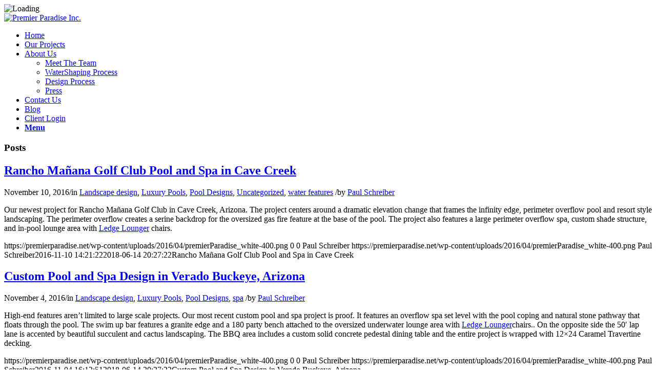

--- FILE ---
content_type: text/html; charset=UTF-8
request_url: https://premierparadise.net/tag/jeromey-naugle/
body_size: 13067
content:
<!DOCTYPE html><html dir="ltr" lang="en-US" prefix="og: https://ogp.me/ns#" class="html_stretched responsive av-preloader-active av-preloader-enabled av-default-lightbox  html_header_top html_logo_left html_main_nav_header html_menu_right html_custom html_header_sticky_disabled html_header_shrinking_disabled html_mobile_menu_phone html_header_searchicon_disabled html_content_align_center html_header_unstick_top_disabled html_header_stretch_disabled html_minimal_header html_av-submenu-hidden html_av-submenu-display-click html_av-overlay-full html_av-submenu-noclone html_entry_id_588 av-no-preview html_text_menu_active "><head><meta charset="UTF-8" /><meta name="robots" content="noindex, follow" /><meta name="viewport" content="width=device-width, initial-scale=1, maximum-scale=1"><link media="all" href="https://ppaz1.wpenginepowered.com/wp-content/cache/autoptimize/css/autoptimize_b18d1bf4f7789e23546f2a79a470bd70.css" rel="stylesheet"><link media="screen" href="https://ppaz1.wpenginepowered.com/wp-content/cache/autoptimize/css/autoptimize_dc32c127afb2b44d69438f64b98d49ee.css" rel="stylesheet"><title>Jeromey Naugle | Premier Paradise Inc.</title><meta name="robots" content="max-image-preview:large" /><link rel="canonical" href="https://premierparadise.net/tag/jeromey-naugle/" /><meta name="generator" content="All in One SEO Pro (AIOSEO) 4.9.3" /><meta property="og:locale" content="en_US" /><meta property="og:site_name" content="Premier Paradise, Inc - Custom Pool Designs in Arizona" /><meta property="og:type" content="article" /><meta property="og:title" content="Jeromey Naugle | Premier Paradise Inc." /><meta property="og:url" content="https://premierparadise.net/tag/jeromey-naugle/" /><meta name="twitter:card" content="summary" /><meta name="twitter:title" content="Jeromey Naugle | Premier Paradise Inc." /> <script type="application/ld+json" class="aioseo-schema">{"@context":"https:\/\/schema.org","@graph":[{"@type":"BreadcrumbList","@id":"https:\/\/premierparadise.net\/tag\/jeromey-naugle\/#breadcrumblist","itemListElement":[{"@type":"ListItem","@id":"https:\/\/premierparadise.net#listItem","position":1,"name":"Home","item":"https:\/\/premierparadise.net","nextItem":{"@type":"ListItem","@id":"https:\/\/premierparadise.net\/tag\/jeromey-naugle\/#listItem","name":"Jeromey Naugle"}},{"@type":"ListItem","@id":"https:\/\/premierparadise.net\/tag\/jeromey-naugle\/#listItem","position":2,"name":"Jeromey Naugle","previousItem":{"@type":"ListItem","@id":"https:\/\/premierparadise.net#listItem","name":"Home"}}]},{"@type":"CollectionPage","@id":"https:\/\/premierparadise.net\/tag\/jeromey-naugle\/#collectionpage","url":"https:\/\/premierparadise.net\/tag\/jeromey-naugle\/","name":"Jeromey Naugle | Premier Paradise Inc.","inLanguage":"en-US","isPartOf":{"@id":"https:\/\/premierparadise.net\/#website"},"breadcrumb":{"@id":"https:\/\/premierparadise.net\/tag\/jeromey-naugle\/#breadcrumblist"}},{"@type":"Organization","@id":"https:\/\/premierparadise.net\/#organization","name":"Premier Paradise Inc.","url":"https:\/\/premierparadise.net\/"},{"@type":"WebSite","@id":"https:\/\/premierparadise.net\/#website","url":"https:\/\/premierparadise.net\/","name":"Premier Paradise Inc.","inLanguage":"en-US","publisher":{"@id":"https:\/\/premierparadise.net\/#organization"}}]}</script> <link href='https://fonts.gstatic.com' crossorigin='anonymous' rel='preconnect' /><link rel="alternate" type="application/rss+xml" title="Premier Paradise Inc. &raquo; Feed" href="https://premierparadise.net/feed/" /><link rel="alternate" type="application/rss+xml" title="Premier Paradise Inc. &raquo; Comments Feed" href="https://premierparadise.net/comments/feed/" /><link rel="alternate" type="application/rss+xml" title="Premier Paradise Inc. &raquo; Jeromey Naugle Tag Feed" href="https://premierparadise.net/tag/jeromey-naugle/feed/" /><link rel='stylesheet' id='avia-merged-styles-css' href='https://ppaz1.wpenginepowered.com/wp-content/cache/autoptimize/css/autoptimize_single_8dad767a9702bc979347aa8d9100d318.css' type='text/css' media='all' /> <script type="text/javascript" src="https://ppaz1.wpenginepowered.com/wp-includes/js/jquery/jquery.min.js?ver=3.7.1" id="jquery-core-js"></script> <script type="text/javascript" src="https://ppaz1.wpenginepowered.com/wp-includes/js/jquery/jquery-migrate.min.js?ver=3.4.1" id="jquery-migrate-js"></script> <script type="text/javascript" src="https://ppaz1.wpenginepowered.com/wp-content/plugins/wp-google-maps-pro/lib/remodal.min.js?ver=6.8.3" id="remodal-js"></script> <script type="text/javascript" src="https://ppaz1.wpenginepowered.com/wp-content/plugins/WP_Estimation_Form/assets/js/lfb_frontend.min.js?ver=10.197" id="lfb_frontendGlobal-js"></script> <script type="text/javascript" src="https://ppaz1.wpenginepowered.com/wp-content/plugins/revslider/public/assets/js/jquery.themepunch.tools.min.js?ver=5.4.6.6" id="tp-tools-js"></script> <script type="text/javascript" src="https://ppaz1.wpenginepowered.com/wp-content/plugins/revslider/public/assets/js/jquery.themepunch.revolution.min.js?ver=5.4.6.6" id="revmin-js"></script> <script type="text/javascript" id="wpgmza_data-js-extra">var wpgmza_google_api_status = {"message":"Engine is not google-maps","code":"ENGINE_NOT_GOOGLE_MAPS"};</script> <script type="text/javascript" src="https://ppaz1.wpenginepowered.com/wp-content/plugins/wp-google-maps/wpgmza_data.js?ver=6.8.3" id="wpgmza_data-js"></script> <link rel="https://api.w.org/" href="https://premierparadise.net/wp-json/" /><link rel="alternate" title="JSON" type="application/json" href="https://premierparadise.net/wp-json/wp/v2/tags/32" /><link rel="EditURI" type="application/rsd+xml" title="RSD" href="https://premierparadise.net/xmlrpc.php?rsd" /><link rel="profile" href="http://gmpg.org/xfn/11" /><link rel="alternate" type="application/rss+xml" title="Premier Paradise Inc. RSS2 Feed" href="https://premierparadise.net/feed/" /><link rel="pingback" href="https://premierparadise.net/xmlrpc.php" /> <!--[if lt IE 9]><script src="https://ppaz1.wpenginepowered.com/wp-content/themes/enfold/js/html5shiv.js"></script><![endif]--><link rel="icon" href="https://ppaz1.wpenginepowered.com/wp-content/uploads/2016/03/ppi-favi.png" type="image/png">  <script type='text/javascript'>!function(f,b,e,v,n,t,s){if(f.fbq)return;n=f.fbq=function(){n.callMethod?
n.callMethod.apply(n,arguments):n.queue.push(arguments)};if(!f._fbq)f._fbq=n;
n.push=n;n.loaded=!0;n.version='2.0';n.queue=[];t=b.createElement(e);t.async=!0;
t.src=v;s=b.getElementsByTagName(e)[0];s.parentNode.insertBefore(t,s)}(window,
document,'script','https://connect.facebook.net/en_US/fbevents.js');</script>  <script type='text/javascript'>fbq('init', '277308106033514', {}, {
    "agent": "wordpress-6.8.3-3.0.6"
});</script><script type='text/javascript'>fbq('track', 'PageView', []);</script>  <noscript> <img height="1" width="1" style="display:none" alt="fbpx"
src="https://www.facebook.com/tr?id=277308106033514&ev=PageView&noscript=1" /> </noscript><meta name="generator" content="Powered by Slider Revolution 5.4.6.6 - responsive, Mobile-Friendly Slider Plugin for WordPress with comfortable drag and drop interface." />  <script type="text/javascript">'use strict';var avia_is_mobile=!1;if(/Android|webOS|iPhone|iPad|iPod|BlackBerry|IEMobile|Opera Mini/i.test(navigator.userAgent)&&'ontouchstart' in document.documentElement){avia_is_mobile=!0;document.documentElement.className+=' avia_mobile '}
else{document.documentElement.className+=' avia_desktop '};document.documentElement.className+=' js_active ';(function(){var e=['-webkit-','-moz-','-ms-',''],n='';for(var t in e){if(e[t]+'transform' in document.documentElement.style){document.documentElement.className+=' avia_transform ';n=e[t]+'transform'};if(e[t]+'perspective' in document.documentElement.style)document.documentElement.className+=' avia_transform3d '};if(typeof document.getElementsByClassName=='function'&&typeof document.documentElement.getBoundingClientRect=='function'&&avia_is_mobile==!1){if(n&&window.innerHeight>0){setTimeout(function(){var e=0,o={},a=0,t=document.getElementsByClassName('av-parallax'),i=window.pageYOffset||document.documentElement.scrollTop;for(e=0;e<t.length;e++){t[e].style.top='0px';o=t[e].getBoundingClientRect();a=Math.ceil((window.innerHeight+i-o.top)*0.3);t[e].style[n]='translate(0px, '+a+'px)';t[e].style.top='auto';t[e].className+=' enabled-parallax '}},50)}}})();</script><script type="text/javascript">function setREVStartSize(e){
				document.addEventListener("DOMContentLoaded", function() {
					try{ e.c=jQuery(e.c);var i=jQuery(window).width(),t=9999,r=0,n=0,l=0,f=0,s=0,h=0;
						if(e.responsiveLevels&&(jQuery.each(e.responsiveLevels,function(e,f){f>i&&(t=r=f,l=e),i>f&&f>r&&(r=f,n=e)}),t>r&&(l=n)),f=e.gridheight[l]||e.gridheight[0]||e.gridheight,s=e.gridwidth[l]||e.gridwidth[0]||e.gridwidth,h=i/s,h=h>1?1:h,f=Math.round(h*f),"fullscreen"==e.sliderLayout){var u=(e.c.width(),jQuery(window).height());if(void 0!=e.fullScreenOffsetContainer){var c=e.fullScreenOffsetContainer.split(",");if (c) jQuery.each(c,function(e,i){u=jQuery(i).length>0?u-jQuery(i).outerHeight(!0):u}),e.fullScreenOffset.split("%").length>1&&void 0!=e.fullScreenOffset&&e.fullScreenOffset.length>0?u-=jQuery(window).height()*parseInt(e.fullScreenOffset,0)/100:void 0!=e.fullScreenOffset&&e.fullScreenOffset.length>0&&(u-=parseInt(e.fullScreenOffset,0))}f=u}else void 0!=e.minHeight&&f<e.minHeight&&(f=e.minHeight);e.c.closest(".rev_slider_wrapper").css({height:f})					
					}catch(d){console.log("Failure at Presize of Slider:"+d)}
				});
			};</script>  <script type="text/javascript">!function(){var geq=window.geq=window.geq||[];if(geq.initialize) return;if (geq.invoked){if (window.console && console.error) {console.error("GetEmails snippet included twice.");}return;}geq.invoked = true;geq.methods = ["page", "suppress", "trackOrder"];geq.factory = function(method){return function(){var args = Array.prototype.slice.call(arguments);args.unshift(method);geq.push(args);return geq;};};for (var i = 0; i < geq.methods.length; i++) {var key = geq.methods[i];geq[key] = geq.factory(key);}geq.load = function(key){var script = document.createElement("script");script.type = "text/javascript";script.async = true;script.src = "https://s3-us-west-2.amazonaws.com/files.getemails.com/account/" + key + "/source/ge.js";var first = document.getElementsByTagName("script")[0];first.parentNode.insertBefore(script, first);};geq.SNIPPET_VERSION = "1.3.8";
geq.load("QKEHXDJ");}();</script> <script>geq.page()</script> </head><body id="top" class="archive tag tag-jeromey-naugle tag-32 wp-theme-enfold wp-child-theme-enfold-child  rtl_columns stretched yellowtail open_sans" itemscope="itemscope" itemtype="https://schema.org/WebPage" ><div class='av-siteloader-wrap av-transition-enabled av-transition-with-logo'><div class='av-siteloader-inner'><div class='av-siteloader-cell'><img class='av-preloading-logo' src='https://ppaz1.wpenginepowered.com/wp-content/uploads/2016/04/ppi-loader-150.jpg' alt='Loading' title='Loading' /><div class='av-siteloader'><div class='av-siteloader-extra'></div></div></div></div></div><div id='wrap_all'><header id='header' class='all_colors header_color dark_bg_color  av_header_top av_logo_left av_main_nav_header av_menu_right av_custom av_header_sticky_disabled av_header_shrinking_disabled av_header_stretch_disabled av_mobile_menu_phone av_header_searchicon_disabled av_header_unstick_top_disabled av_minimal_header av_bottom_nav_disabled  av_header_border_disabled'  role="banner" itemscope="itemscope" itemtype="https://schema.org/WPHeader" ><div  id='header_main' class='container_wrap container_wrap_logo'><div class='container av-logo-container'><div class='inner-container'><span class='logo'><a href='https://premierparadise.net/'><img height='100' width='300' src='https://ppaz1.wpenginepowered.com/wp-content/uploads/2016/04/premierParadise_white-400.png' alt='Premier Paradise Inc.' /></a></span><nav class='main_menu' data-selectname='Select a page'  role="navigation" itemscope="itemscope" itemtype="https://schema.org/SiteNavigationElement" ><div class="avia-menu av-main-nav-wrap"><ul id="avia-menu" class="menu av-main-nav"><li id="menu-item-12" class="menu-item menu-item-type-post_type menu-item-object-page menu-item-home menu-item-top-level menu-item-top-level-1"><a href="https://premierparadise.net/" itemprop="url"><span class="avia-bullet"></span><span class="avia-menu-text">Home</span><span class="avia-menu-fx"><span class="avia-arrow-wrap"><span class="avia-arrow"></span></span></span></a></li><li id="menu-item-21" class="menu-item menu-item-type-post_type menu-item-object-page menu-item-top-level menu-item-top-level-2"><a href="https://premierparadise.net/our-projects/" itemprop="url"><span class="avia-bullet"></span><span class="avia-menu-text">Our Projects</span><span class="avia-menu-fx"><span class="avia-arrow-wrap"><span class="avia-arrow"></span></span></span></a></li><li id="menu-item-91" class="menu-item menu-item-type-custom menu-item-object-custom menu-item-has-children menu-item-top-level menu-item-top-level-3"><a href="#" itemprop="url"><span class="avia-bullet"></span><span class="avia-menu-text">About Us</span><span class="avia-menu-fx"><span class="avia-arrow-wrap"><span class="avia-arrow"></span></span></span></a><ul class="sub-menu"><li id="menu-item-94" class="menu-item menu-item-type-post_type menu-item-object-page"><a href="https://premierparadise.net/about-us/meet-the-team/" itemprop="url"><span class="avia-bullet"></span><span class="avia-menu-text">Meet The Team</span></a></li><li id="menu-item-213" class="menu-item menu-item-type-post_type menu-item-object-page"><a href="https://premierparadise.net/about-us/watershaping-process/" itemprop="url"><span class="avia-bullet"></span><span class="avia-menu-text">WaterShaping Process</span></a></li><li id="menu-item-214" class="menu-item menu-item-type-post_type menu-item-object-page"><a href="https://premierparadise.net/about-us/design-process/" itemprop="url"><span class="avia-bullet"></span><span class="avia-menu-text">Design Process</span></a></li><li id="menu-item-223" class="menu-item menu-item-type-post_type menu-item-object-page"><a href="https://premierparadise.net/about-us/press/" itemprop="url"><span class="avia-bullet"></span><span class="avia-menu-text">Press</span></a></li></ul></li><li id="menu-item-698" class="menu-item menu-item-type-post_type menu-item-object-page menu-item-top-level menu-item-top-level-4"><a href="https://premierparadise.net/contact-us/" itemprop="url"><span class="avia-bullet"></span><span class="avia-menu-text">Contact Us</span><span class="avia-menu-fx"><span class="avia-arrow-wrap"><span class="avia-arrow"></span></span></span></a></li><li id="menu-item-481" class="menu-item menu-item-type-post_type menu-item-object-page current_page_parent menu-item-top-level menu-item-top-level-5"><a href="https://premierparadise.net/blog/" itemprop="url"><span class="avia-bullet"></span><span class="avia-menu-text">Blog</span><span class="avia-menu-fx"><span class="avia-arrow-wrap"><span class="avia-arrow"></span></span></span></a></li><li id="menu-item-540" class="menu-item menu-item-type-post_type menu-item-object-page menu-item-top-level menu-item-top-level-6"><a href="https://premierparadise.net/client-login/" itemprop="url"><span class="avia-bullet"></span><span class="avia-menu-text">Client Login</span><span class="avia-menu-fx"><span class="avia-arrow-wrap"><span class="avia-arrow"></span></span></span></a></li><li class="av-burger-menu-main menu-item-avia-special "> <a href="#"> <span class="av-hamburger av-hamburger--spin av-js-hamburger"> <span class="av-hamburger-box"> <span class="av-hamburger-inner"></span> <strong>Menu</strong> </span> </span> </a></li></ul></div></nav></div></div></div><div class='header_bg'></div></header><div id='main' class='all_colors' data-scroll-offset='0'><div class='container_wrap container_wrap_first main_color sidebar_right'><div class='container template-blog '><main class='content av-content-small alpha units'  role="main" itemprop="mainContentOfPage" itemscope="itemscope" itemtype="https://schema.org/Blog" ><div class="category-term-description"></div><h3 class='post-title tag-page-post-type-title'>Posts</h3><article class='post-entry post-entry-type-standard post-entry-588 post-loop-1 post-parity-odd single-big  post-588 post type-post status-publish format-standard hentry category-landscape-design category-luxury-pools category-pool-designs category-uncategorized category-water-features tag-infinity-edge-pool tag-jeromey-naugle tag-lap-pool tag-outdoor-kitchen tag-ramada tag-spa tag-water-features'  itemscope="itemscope" itemtype="https://schema.org/BlogPosting" ><div class='blog-meta'></div><div class='entry-content-wrapper clearfix standard-content'><header class="entry-content-header"><h2 class='post-title entry-title'  itemprop="headline" > <a href='https://premierparadise.net/rancho-manana-golf-club-pool-and-spa-in-cave-creek/' rel='bookmark' title='Permanent Link: Rancho Mañana Golf Club Pool and Spa in Cave Creek'>Rancho Mañana Golf Club Pool and Spa in Cave Creek <span class='post-format-icon minor-meta'></span> </a></h2><span class='post-meta-infos'><time class='date-container minor-meta updated' >November 10, 2016</time><span class='text-sep text-sep-date'>/</span><span class="blog-categories minor-meta">in <a href="https://premierparadise.net/category/landscape-design/" rel="tag">Landscape design</a>, <a href="https://premierparadise.net/category/luxury-pools/" rel="tag">Luxury Pools</a>, <a href="https://premierparadise.net/category/pool-designs/" rel="tag">Pool Designs</a>, <a href="https://premierparadise.net/category/uncategorized/" rel="tag">Uncategorized</a>, <a href="https://premierparadise.net/category/water-features/" rel="tag">water features</a> </span><span class="text-sep text-sep-cat">/</span><span class="blog-author minor-meta">by <span class="entry-author-link" ><span class="vcard author"><span class="fn"><a href="https://premierparadise.net/author/ashley/" title="Posts by Paul Schreiber" rel="author">Paul Schreiber</a></span></span></span></span></span></header><div class="entry-content"  itemprop="text" ><div class='avia-video avia-video-16-9   av-lazyload-immediate  av-lazyload-video-embed  '   itemprop="video" itemtype="https://schema.org/VideoObject"  data-original_url='https://youtu.be/eoUfl8TZ7Ik' ><script type='text/html' class='av-video-tmpl'><div class='avia-iframe-wrap'><iframe loading="lazy" width="1500" height="844" src="https://www.youtube.com/embed/eoUfl8TZ7Ik?feature=oembed" frameborder="0" allowfullscreen></iframe></div></script><div class='av-click-to-play-overlay'><div class="avia_playpause_icon"></div></div></div><p>Our newest project for Rancho Mañana Golf Club in Cave Creek, Arizona. The project centers around a dramatic elevation change that frames the infinity edge, perimeter overflow pool and resort style landscaping. The perimeter overflow creates a serine backdrop for the oversized gas fire feature at the base of the pool. The project also features a large perimeter overflow spa, custom shade structure, and in-pool lounge area with <a href="https://ledgeloungers.com/" title="In-water pool furniture" rel="dofollow">Ledge Lounger</a> chairs.</p></div><footer class="entry-footer"></footer><div class='post_delimiter'></div></div><div class='post_author_timeline'></div><span class='hidden'> <span class='av-structured-data'  itemprop="ImageObject" itemscope="itemscope" itemtype="https://schema.org/ImageObject"  itemprop='image'> <span itemprop='url' >https://premierparadise.net/wp-content/uploads/2016/04/premierParadise_white-400.png</span> <span itemprop='height' >0</span> <span itemprop='width' >0</span> </span><span class='av-structured-data'  itemprop="publisher" itemtype="https://schema.org/Organization" itemscope="itemscope" > <span itemprop='name'>Paul Schreiber</span> <span itemprop='logo' itemscope itemtype='http://schema.org/ImageObject'> <span itemprop='url'>https://premierparadise.net/wp-content/uploads/2016/04/premierParadise_white-400.png</span> </span> </span><span class='av-structured-data'  itemprop="author" itemscope="itemscope" itemtype="https://schema.org/Person" ><span itemprop='name'>Paul Schreiber</span></span><span class='av-structured-data'  itemprop="datePublished" datetime="2016-11-10T14:21:22+00:00" >2016-11-10 14:21:22</span><span class='av-structured-data'  itemprop="dateModified" itemtype="https://schema.org/dateModified" >2018-06-14 20:27:22</span><span class='av-structured-data'  itemprop="mainEntityOfPage" itemtype="https://schema.org/mainEntityOfPage" ><span itemprop='name'>Rancho Mañana Golf Club Pool and Spa in Cave Creek</span></span></span></article><article class='post-entry post-entry-type-standard post-entry-590 post-loop-2 post-parity-even single-big  post-590 post type-post status-publish format-standard hentry category-landscape-design category-luxury-pools category-pool-designs category-spa tag-infinity-edge-pool tag-jeromey-naugle tag-lap-pool tag-outdoor-kitchen tag-ramada tag-spa tag-water-features'  itemscope="itemscope" itemtype="https://schema.org/BlogPosting" ><div class='blog-meta'></div><div class='entry-content-wrapper clearfix standard-content'><header class="entry-content-header"><h2 class='post-title entry-title'  itemprop="headline" > <a href='https://premierparadise.net/custom-pool-and-spa-design-in-verado-buckeye-arizona/' rel='bookmark' title='Permanent Link: Custom Pool and Spa Design in Verado Buckeye, Arizona'>Custom Pool and Spa Design in Verado Buckeye, Arizona <span class='post-format-icon minor-meta'></span> </a></h2><span class='post-meta-infos'><time class='date-container minor-meta updated' >November 4, 2016</time><span class='text-sep text-sep-date'>/</span><span class="blog-categories minor-meta">in <a href="https://premierparadise.net/category/landscape-design/" rel="tag">Landscape design</a>, <a href="https://premierparadise.net/category/luxury-pools/" rel="tag">Luxury Pools</a>, <a href="https://premierparadise.net/category/pool-designs/" rel="tag">Pool Designs</a>, <a href="https://premierparadise.net/category/spa/" rel="tag">spa</a> </span><span class="text-sep text-sep-cat">/</span><span class="blog-author minor-meta">by <span class="entry-author-link" ><span class="vcard author"><span class="fn"><a href="https://premierparadise.net/author/ashley/" title="Posts by Paul Schreiber" rel="author">Paul Schreiber</a></span></span></span></span></span></header><div class="entry-content"  itemprop="text" ><div class='avia-video avia-video-16-9   av-lazyload-immediate  av-lazyload-video-embed  '   itemprop="video" itemtype="https://schema.org/VideoObject"  data-original_url='https://youtu.be/jo9VZQZoeZ8' ><script type='text/html' class='av-video-tmpl'><div class='avia-iframe-wrap'><iframe loading="lazy" width="1500" height="844" src="https://www.youtube.com/embed/jo9VZQZoeZ8?feature=oembed" frameborder="0" allowfullscreen></iframe></div></script><div class='av-click-to-play-overlay'><div class="avia_playpause_icon"></div></div></div><p>High-end features aren&#8217;t limited to large scale projects. Our most recent custom pool and spa project is proof. It features an overflow spa set level with the pool coping and natural stone pathway that floats through the pool. The swim up bar features a granite edge and a 180 party bench attached to the oversized underwater lounge area with <a href="https://ledgeloungers.com/" title="In-water pool furniture" rel="dofollow">Ledge Lounger</a>chairs.. On the opposite side the 50&#8242; lap lane is accented by beautiful succulent and cactus landscaping. The BBQ area includes a custom solid concrete pedestal dining table and the entire project is wrapped with 12&#215;24 Caramel Travertine decking.</p></div><footer class="entry-footer"></footer><div class='post_delimiter'></div></div><div class='post_author_timeline'></div><span class='hidden'> <span class='av-structured-data'  itemprop="ImageObject" itemscope="itemscope" itemtype="https://schema.org/ImageObject"  itemprop='image'> <span itemprop='url' >https://premierparadise.net/wp-content/uploads/2016/04/premierParadise_white-400.png</span> <span itemprop='height' >0</span> <span itemprop='width' >0</span> </span><span class='av-structured-data'  itemprop="publisher" itemtype="https://schema.org/Organization" itemscope="itemscope" > <span itemprop='name'>Paul Schreiber</span> <span itemprop='logo' itemscope itemtype='http://schema.org/ImageObject'> <span itemprop='url'>https://premierparadise.net/wp-content/uploads/2016/04/premierParadise_white-400.png</span> </span> </span><span class='av-structured-data'  itemprop="author" itemscope="itemscope" itemtype="https://schema.org/Person" ><span itemprop='name'>Paul Schreiber</span></span><span class='av-structured-data'  itemprop="datePublished" datetime="2016-11-04T16:12:51+00:00" >2016-11-04 16:12:51</span><span class='av-structured-data'  itemprop="dateModified" itemtype="https://schema.org/dateModified" >2018-06-14 20:27:22</span><span class='av-structured-data'  itemprop="mainEntityOfPage" itemtype="https://schema.org/mainEntityOfPage" ><span itemprop='name'>Custom Pool and Spa Design in Verado Buckeye, Arizona</span></span></span></article><article class='post-entry post-entry-type-standard post-entry-552 post-loop-3 post-parity-odd single-big  post-552 post type-post status-publish format-standard hentry category-landscape-design category-luxury-pools category-pool-designs category-uncategorized category-water-features tag-infinity-edge-pool tag-jeromey-naugle tag-lap-pool tag-outdoor-kitchen tag-ramada tag-spa tag-water-features'  itemscope="itemscope" itemtype="https://schema.org/BlogPosting" ><div class='blog-meta'></div><div class='entry-content-wrapper clearfix standard-content'><header class="entry-content-header"><h2 class='post-title entry-title'  itemprop="headline" > <a href='https://premierparadise.net/seeing-double-in-gilbert-arizona/' rel='bookmark' title='Permanent Link: Seeing Double in Gilbert, Arizona'>Seeing Double in Gilbert, Arizona <span class='post-format-icon minor-meta'></span> </a></h2><span class='post-meta-infos'><time class='date-container minor-meta updated' >September 13, 2016</time><span class='text-sep text-sep-date'>/</span><span class="blog-categories minor-meta">in <a href="https://premierparadise.net/category/landscape-design/" rel="tag">Landscape design</a>, <a href="https://premierparadise.net/category/luxury-pools/" rel="tag">Luxury Pools</a>, <a href="https://premierparadise.net/category/pool-designs/" rel="tag">Pool Designs</a>, <a href="https://premierparadise.net/category/uncategorized/" rel="tag">Uncategorized</a>, <a href="https://premierparadise.net/category/water-features/" rel="tag">water features</a> </span><span class="text-sep text-sep-cat">/</span><span class="blog-author minor-meta">by <span class="entry-author-link" ><span class="vcard author"><span class="fn"><a href="https://premierparadise.net/author/ashley/" title="Posts by Paul Schreiber" rel="author">Paul Schreiber</a></span></span></span></span></span></header><div class="entry-content"  itemprop="text" ><div class='avia-video avia-video-16-9   av-lazyload-immediate  av-lazyload-video-embed  '   itemprop="video" itemtype="https://schema.org/VideoObject"  data-original_url='https://youtu.be/7GX4IrmhEZY' ><script type='text/html' class='av-video-tmpl'><div class='avia-iframe-wrap'><iframe loading="lazy" width="1500" height="844" src="https://www.youtube.com/embed/7GX4IrmhEZY?feature=oembed" frameborder="0" allowfullscreen></iframe></div></script><div class='av-click-to-play-overlay'><div class="avia_playpause_icon"></div></div></div><p>Yes, you&#8217;re seeing double! Shotcrete started on the lower pool and spa today and should wrap up on Monday. Features of this incredible custom pool in Gilbert, Arizona include:</p><ul><li>67’ x 18’ Upper Infinity Edge Lap Pool.</li><li>71’ x 26’ Lower Relax Pool with Edgeless Water Detail on the Back of the Pool.</li><li>Perimeter Overflow Spa.</li><li>Total capacity of 80,000 Gallons of Water.</li><li>6 Massive Colored Concrete Water Features with Corten Steel Spillways.</li><li>600 square feet Sunken Bar w/ Ramada and Outdoor Kitchen.</li><li>Underwater Swing Seats at the Bar.</li></ul></div><footer class="entry-footer"></footer><div class='post_delimiter'></div></div><div class='post_author_timeline'></div><span class='hidden'> <span class='av-structured-data'  itemprop="ImageObject" itemscope="itemscope" itemtype="https://schema.org/ImageObject"  itemprop='image'> <span itemprop='url' >https://premierparadise.net/wp-content/uploads/2016/04/premierParadise_white-400.png</span> <span itemprop='height' >0</span> <span itemprop='width' >0</span> </span><span class='av-structured-data'  itemprop="publisher" itemtype="https://schema.org/Organization" itemscope="itemscope" > <span itemprop='name'>Paul Schreiber</span> <span itemprop='logo' itemscope itemtype='http://schema.org/ImageObject'> <span itemprop='url'>https://premierparadise.net/wp-content/uploads/2016/04/premierParadise_white-400.png</span> </span> </span><span class='av-structured-data'  itemprop="author" itemscope="itemscope" itemtype="https://schema.org/Person" ><span itemprop='name'>Paul Schreiber</span></span><span class='av-structured-data'  itemprop="datePublished" datetime="2016-09-13T02:54:34+00:00" >2016-09-13 02:54:34</span><span class='av-structured-data'  itemprop="dateModified" itemtype="https://schema.org/dateModified" >2018-06-14 20:27:22</span><span class='av-structured-data'  itemprop="mainEntityOfPage" itemtype="https://schema.org/mainEntityOfPage" ><span itemprop='name'>Seeing Double in Gilbert, Arizona</span></span></span></article><article class='post-entry post-entry-type-standard post-entry-480 post-loop-4 post-parity-even post-entry-last single-big  post-480 post type-post status-publish format-standard hentry category-landscape-design category-luxury-pools category-pool-designs category-uncategorized category-water-features tag-infinity-edge-pool tag-jeromey-naugle tag-lap-pool tag-outdoor-kitchen tag-ramada tag-spa tag-water-features'  itemscope="itemscope" itemtype="https://schema.org/BlogPosting" ><div class='blog-meta'></div><div class='entry-content-wrapper clearfix standard-content'><header class="entry-content-header"><h2 class='post-title entry-title'  itemprop="headline" > <a href='https://premierparadise.net/designing-the-ultimate-residential-resort-in-gilbert-arizona/' rel='bookmark' title='Permanent Link: Designing the Ultimate Residential Resort in Gilbert, Arizona'>Designing the Ultimate Residential Resort in Gilbert, Arizona <span class='post-format-icon minor-meta'></span> </a></h2><span class='post-meta-infos'><time class='date-container minor-meta updated' >July 14, 2016</time><span class='text-sep text-sep-date'>/</span><span class="blog-categories minor-meta">in <a href="https://premierparadise.net/category/landscape-design/" rel="tag">Landscape design</a>, <a href="https://premierparadise.net/category/luxury-pools/" rel="tag">Luxury Pools</a>, <a href="https://premierparadise.net/category/pool-designs/" rel="tag">Pool Designs</a>, <a href="https://premierparadise.net/category/uncategorized/" rel="tag">Uncategorized</a>, <a href="https://premierparadise.net/category/water-features/" rel="tag">water features</a> </span><span class="text-sep text-sep-cat">/</span><span class="blog-author minor-meta">by <span class="entry-author-link" ><span class="vcard author"><span class="fn"><a href="https://premierparadise.net/author/ashley/" title="Posts by Paul Schreiber" rel="author">Paul Schreiber</a></span></span></span></span></span></header><div class="entry-content"  itemprop="text" ><div class='avia-video avia-video-16-9   av-lazyload-immediate  av-lazyload-video-embed  '   itemprop="video" itemtype="https://schema.org/VideoObject"  data-original_url='https://youtu.be/k1F4OoexqqA' ><script type='text/html' class='av-video-tmpl'><div class='avia-iframe-wrap'><iframe loading="lazy" width="1500" height="844" src="https://www.youtube.com/embed/k1F4OoexqqA?feature=oembed" frameborder="0" allowfullscreen></iframe></div></script><div class='av-click-to-play-overlay'><div class="avia_playpause_icon"></div></div></div><p>Tour the design of our latest luxury project breaking ground in two weeks in Gilbert, Arizona. This project includes complete landscaping for the front and back yards in addition to the following highlights:</p><ul><li>67’ x 18’ Upper Infinity Edge Lap Pool.</li><li>71’ x 26’ Lower Relax Pool with Edgeless Water Detail on the Back of the Pool.</li><li>Perimeter Overflow Spa.</li><li>Total capacity of 80,000 Gallons of Water.</li><li>6 Massive Colored Concrete Water Features with Corten Steel Spillways.</li><li>600 square feet Sunken Bar w/ Ramada and Outdoor Kitchen.</li><li>Underwater Swing Seats at the Bar.</li></ul><p>Check back soon for complete project details and to follow our progress.</p></div><footer class="entry-footer"></footer><div class='post_delimiter'></div></div><div class='post_author_timeline'></div><span class='hidden'> <span class='av-structured-data'  itemprop="ImageObject" itemscope="itemscope" itemtype="https://schema.org/ImageObject"  itemprop='image'> <span itemprop='url' >https://premierparadise.net/wp-content/uploads/2016/04/premierParadise_white-400.png</span> <span itemprop='height' >0</span> <span itemprop='width' >0</span> </span><span class='av-structured-data'  itemprop="publisher" itemtype="https://schema.org/Organization" itemscope="itemscope" > <span itemprop='name'>Paul Schreiber</span> <span itemprop='logo' itemscope itemtype='http://schema.org/ImageObject'> <span itemprop='url'>https://premierparadise.net/wp-content/uploads/2016/04/premierParadise_white-400.png</span> </span> </span><span class='av-structured-data'  itemprop="author" itemscope="itemscope" itemtype="https://schema.org/Person" ><span itemprop='name'>Paul Schreiber</span></span><span class='av-structured-data'  itemprop="datePublished" datetime="2016-07-14T03:33:19+00:00" >2016-07-14 03:33:19</span><span class='av-structured-data'  itemprop="dateModified" itemtype="https://schema.org/dateModified" >2018-06-14 20:27:22</span><span class='av-structured-data'  itemprop="mainEntityOfPage" itemtype="https://schema.org/mainEntityOfPage" ><span itemprop='name'>Designing the Ultimate Residential Resort in Gilbert, Arizona</span></span></span></article><div class='single-big'></div></main><aside class='sidebar sidebar_right  alpha units'  role="complementary" itemscope="itemscope" itemtype="https://schema.org/WPSideBar" ><div class='inner_sidebar extralight-border'><section id="text-2" class="widget clearfix widget_text"><h3 class="widgettitle">Like us on Facebook!</h3><div class="textwidget"><div id="fb-root"></div> <script>(function(d, s, id) {
  var js, fjs = d.getElementsByTagName(s)[0];
  if (d.getElementById(id)) return;
  js = d.createElement(s); js.id = id;
  js.src = "//connect.facebook.net/en_US/sdk.js#xfbml=1&version=v2.6&appId=211827975532433";
  fjs.parentNode.insertBefore(js, fjs);
}(document, 'script', 'facebook-jssdk'));</script> <div class="fb-page" data-href="https://www.facebook.com/premierparadiseinc" data-width="300" data-small-header="false" data-adapt-container-width="true" data-hide-cover="false" data-show-facepile="true"><div class="fb-xfbml-parse-ignore"><blockquote cite="https://www.facebook.com/premierparadiseinc"><a href="https://www.facebook.com/premierparadiseinc">Premier Paradise, Inc.</a></blockquote></div></div></div> <span class="seperator extralight-border"></span></section><section id="text-3" class="widget clearfix widget_text"><h3 class="widgettitle">View us on Houzz</h3><div class="textwidget"><a href="https://www.houzz.com/pro/premier-paradise/premier-paradise-inc" target="_blank"><img src="https://ppaz1.wpenginepowered.com/wp-content/uploads/2015/12/houzz-banner.png"></a></div> <span class="seperator extralight-border"></span></section><section id="portfoliobox-2" class="widget clearfix newsbox"><h3 class="widgettitle">Recent Projects</h3><ul class="news-wrap image_size_widget"><li class="news-content post-format-standard"><a class='news-link' title='Custom Pool with Rain Curtain Water Feature &#038; In-pool Spa | Phoenix Arizona' href='https://premierparadise.net/custom-pool/custom-pool-with-rain-curtain-water-feature-phoenix-arizona/'><span class='news-thumb '><img width="36" height="36" src="https://ppaz1.wpenginepowered.com/wp-content/uploads/poolbuilder-phoenix-premier-paradise-inc-jeromey-naugle-luxury-pool-builder-5-2019-C03498-36x36.jpg" class="attachment-widget size-widget wp-post-image" alt="poolbuilder phoenix premier paradise inc jeromey naugle luxury pool builder 5 2019 C03498" decoding="async" srcset="https://ppaz1.wpenginepowered.com/wp-content/uploads/poolbuilder-phoenix-premier-paradise-inc-jeromey-naugle-luxury-pool-builder-5-2019-C03498-36x36.jpg 36w, https://ppaz1.wpenginepowered.com/wp-content/uploads/poolbuilder-phoenix-premier-paradise-inc-jeromey-naugle-luxury-pool-builder-5-2019-C03498-200x200.jpg 200w, https://ppaz1.wpenginepowered.com/wp-content/uploads/poolbuilder-phoenix-premier-paradise-inc-jeromey-naugle-luxury-pool-builder-5-2019-C03498-180x180.jpg 180w, https://ppaz1.wpenginepowered.com/wp-content/uploads/poolbuilder-phoenix-premier-paradise-inc-jeromey-naugle-luxury-pool-builder-5-2019-C03498-120x120.jpg 120w, https://ppaz1.wpenginepowered.com/wp-content/uploads/poolbuilder-phoenix-premier-paradise-inc-jeromey-naugle-luxury-pool-builder-5-2019-C03498-450x450.jpg 450w" sizes="(max-width: 36px) 100vw, 36px" /></span><strong class='news-headline'>Custom Pool with Rain Curtain Water Feature &#038; In-pool Spa | Phoenix Arizona<span class='news-time'>March 3, 2023 - 2:06 pm</span></strong></a></li><li class="news-content post-format-standard"><a class='news-link' title='Modern Luxury Pool + Spa | Gilbert Arizona' href='https://premierparadise.net/custom-pool/modern-luxury-pool-spa-gilbert-arizona/'><span class='news-thumb '><img width="36" height="36" src="https://ppaz1.wpenginepowered.com/wp-content/uploads/premier-paradise-gilbert-pool-builder-final-june-2020-dsc00870-36x36.jpg" class="attachment-widget size-widget wp-post-image" alt="premier paradise gilbert pool builder final june 2020 dsc00870" decoding="async" srcset="https://ppaz1.wpenginepowered.com/wp-content/uploads/premier-paradise-gilbert-pool-builder-final-june-2020-dsc00870-36x36.jpg 36w, https://ppaz1.wpenginepowered.com/wp-content/uploads/premier-paradise-gilbert-pool-builder-final-june-2020-dsc00870-200x200.jpg 200w, https://ppaz1.wpenginepowered.com/wp-content/uploads/premier-paradise-gilbert-pool-builder-final-june-2020-dsc00870-180x180.jpg 180w, https://ppaz1.wpenginepowered.com/wp-content/uploads/premier-paradise-gilbert-pool-builder-final-june-2020-dsc00870-120x120.jpg 120w, https://ppaz1.wpenginepowered.com/wp-content/uploads/premier-paradise-gilbert-pool-builder-final-june-2020-dsc00870-450x450.jpg 450w" sizes="(max-width: 36px) 100vw, 36px" /></span><strong class='news-headline'>Modern Luxury Pool + Spa | Gilbert Arizona<span class='news-time'>December 10, 2020 - 8:26 pm</span></strong></a></li><li class="news-content post-format-standard"><a class='news-link' title='Luxury Pool + Cantilevered Shade Structure | Gilbert Arizona' href='https://premierparadise.net/custom-pool/luxury-pool-cantilevered-shade-structure-gilbert-arizona/'><span class='news-thumb '><img width="36" height="36" src="https://ppaz1.wpenginepowered.com/wp-content/uploads/premier-paradise-gilbert-pool-builder-final-june-2020-dsc00691-36x36.jpg" class="attachment-widget size-widget wp-post-image" alt="premier paradise gilbert pool builder final june 2020 dsc00691" decoding="async" srcset="https://ppaz1.wpenginepowered.com/wp-content/uploads/premier-paradise-gilbert-pool-builder-final-june-2020-dsc00691-36x36.jpg 36w, https://ppaz1.wpenginepowered.com/wp-content/uploads/premier-paradise-gilbert-pool-builder-final-june-2020-dsc00691-200x200.jpg 200w, https://ppaz1.wpenginepowered.com/wp-content/uploads/premier-paradise-gilbert-pool-builder-final-june-2020-dsc00691-180x180.jpg 180w, https://ppaz1.wpenginepowered.com/wp-content/uploads/premier-paradise-gilbert-pool-builder-final-june-2020-dsc00691-120x120.jpg 120w, https://ppaz1.wpenginepowered.com/wp-content/uploads/premier-paradise-gilbert-pool-builder-final-june-2020-dsc00691-450x450.jpg 450w" sizes="(max-width: 36px) 100vw, 36px" /></span><strong class='news-headline'>Luxury Pool + Cantilevered Shade Structure | Gilbert Arizona<span class='news-time'>December 10, 2020 - 8:12 pm</span></strong></a></li></ul><span class="seperator extralight-border"></span></section><section id="categories-2" class="widget clearfix widget_categories"><h3 class="widgettitle">Categories</h3><ul><li class="cat-item cat-item-10"><a href="https://premierparadise.net/category/featured/">Featured</a></li><li class="cat-item cat-item-16"><a href="https://premierparadise.net/category/infinity-pool/">infinity pool</a></li><li class="cat-item cat-item-12"><a href="https://premierparadise.net/category/landscape-design/">Landscape design</a></li><li class="cat-item cat-item-13"><a href="https://premierparadise.net/category/luxury-pools/">Luxury Pools</a></li><li class="cat-item cat-item-22"><a href="https://premierparadise.net/category/outdoor-kitchen/">outdoor kitchen</a></li><li class="cat-item cat-item-18"><a href="https://premierparadise.net/category/perimeter-overflow/">perimeter overflow</a></li><li class="cat-item cat-item-11"><a href="https://premierparadise.net/category/pool-designs/">Pool Designs</a></li><li class="cat-item cat-item-33"><a href="https://premierparadise.net/category/project-progress/">Project Progress</a></li><li class="cat-item cat-item-21"><a href="https://premierparadise.net/category/ramada/">ramada</a></li><li class="cat-item cat-item-19"><a href="https://premierparadise.net/category/spa/">spa</a></li><li class="cat-item cat-item-20"><a href="https://premierparadise.net/category/sunken-bar/">sunken bar</a></li><li class="cat-item cat-item-1"><a href="https://premierparadise.net/category/uncategorized/">Uncategorized</a></li><li class="cat-item cat-item-14"><a href="https://premierparadise.net/category/water-features/">water features</a></li></ul> <span class="seperator extralight-border"></span></section></div></aside></div></div><div class='container_wrap footer_color' id='footer'><div class='container'><div class='flex_column av_one_fourth  first el_before_av_one_fourth'><section id="text-4" class="widget clearfix widget_text"><div class="textwidget"><p><img decoding="async" src="https://ppaz1.wpenginepowered.com/wp-content/uploads/premier-paradise-white-footer.png" alt="Premier Paradise, Inc." /></p><h3>Address:</h3><p><a href="https://goo.gl/maps/wugc9rm1druVEiUd8">4100 S. Lindsay Rd. Suite 102<br /> Gilbert, AZ 85297<br /> United States</a></p><h3>Phone:</h3><p><a href="tel:602-320-7057">(602) 320-7057</a></p><h3>Email:</h3><p><a href="mailto:info@premierparadise.net">INFO@PREMIERPARADISE.NET</a></p></div> <span class="seperator extralight-border"></span></section></div><div class='flex_column av_one_fourth  el_after_av_one_fourth  el_before_av_one_fourth '><section id="nav_menu-2" class="widget clearfix widget_nav_menu"><h3 class="widgettitle">Pool Design Galleries</h3><div class="menu-pool-design-galleries-container"><ul id="menu-pool-design-galleries" class="menu"><li id="menu-item-1085" class="menu-item menu-item-type-post_type menu-item-object-page menu-item-1085"><a href="https://premierparadise.net/custom-swimming-pools/custom-pool-gallery/">Custom Pool Gallery</a></li><li id="menu-item-1083" class="menu-item menu-item-type-post_type menu-item-object-page menu-item-1083"><a href="https://premierparadise.net/custom-swimming-pools/custom-spa-gallery/">Custom Spa Gallery</a></li><li id="menu-item-1253" class="menu-item menu-item-type-post_type menu-item-object-page menu-item-1253"><a href="https://premierparadise.net/custom-swimming-pools/infinity-edge-pool-gallery/">Infinity Edge Pool Gallery</a></li><li id="menu-item-997" class="menu-item menu-item-type-post_type menu-item-object-page menu-item-997"><a href="https://premierparadise.net/custom-swimming-pools/vanishing-edge-pool-gallery/">Vanishing Edge Pool Gallery</a></li><li id="menu-item-998" class="menu-item menu-item-type-post_type menu-item-object-page menu-item-998"><a href="https://premierparadise.net/custom-swimming-pools/perimeter-overflow-spa-gallery/">Perimeter Overflow Spa Gallery</a></li><li id="menu-item-994" class="menu-item menu-item-type-post_type menu-item-object-page menu-item-994"><a href="https://premierparadise.net/custom-swimming-pools/outdoor-kitchen-gallery/">Outdoor Kitchen Gallery</a></li><li id="menu-item-1189" class="menu-item menu-item-type-post_type menu-item-object-page menu-item-1189"><a href="https://premierparadise.net/custom-swimming-pools/fire-features/">Fire Feature Design Gallery</a></li><li id="menu-item-1190" class="menu-item menu-item-type-post_type menu-item-object-page menu-item-1190"><a href="https://premierparadise.net/custom-swimming-pools/glass-tile-mosaics-spa-gallery/">Glass Tile Mosaics Spa Gallery</a></li><li id="menu-item-1084" class="menu-item menu-item-type-post_type menu-item-object-page menu-item-1084"><a href="https://premierparadise.net/custom-swimming-pools/landscape-design-gallery/">Landscape Design Gallery</a></li><li id="menu-item-1242" class="menu-item menu-item-type-post_type menu-item-object-page menu-item-1242"><a href="https://premierparadise.net/custom-swimming-pools/water-features/">Water Feature Design Gallery</a></li></ul></div><span class="seperator extralight-border"></span></section></div><div class='flex_column av_one_fourth  el_after_av_one_fourth  el_before_av_one_fourth '><section id="nav_menu-4" class="widget clearfix widget_nav_menu"><h3 class="widgettitle">Custom Pool Portfolio</h3><div class="menu-portfolio-container"><ul id="menu-portfolio" class="menu"><li id="menu-item-1273" class="menu-item menu-item-type-post_type menu-item-object-page menu-item-1273"><a href="https://premierparadise.net/our-projects/small-swimming-pools/">Small Swimming Pools</a></li><li id="menu-item-1317" class="menu-item menu-item-type-post_type menu-item-object-page menu-item-1317"><a href="https://premierparadise.net/our-projects/luxury-pools/">Luxury Pools</a></li><li id="menu-item-1275" class="menu-item menu-item-type-post_type menu-item-object-page menu-item-1275"><a href="https://premierparadise.net/our-projects/geometric-swimming-pools/">Geometric Swimming Pools</a></li><li id="menu-item-1276" class="menu-item menu-item-type-post_type menu-item-object-page menu-item-1276"><a href="https://premierparadise.net/our-projects/freeform-swimming-pools/">Freeform Swimming Pools</a></li><li id="menu-item-1277" class="menu-item menu-item-type-post_type menu-item-object-page menu-item-1277"><a href="https://premierparadise.net/our-projects/modern-swimming-pools/">Modern Swimming Pools</a></li><li id="menu-item-1278" class="menu-item menu-item-type-post_type menu-item-object-page menu-item-1278"><a href="https://premierparadise.net/our-projects/infinity-edge-swimming-pools/">Infinity Edge Swimming Pools</a></li><li id="menu-item-1279" class="menu-item menu-item-type-post_type menu-item-object-page menu-item-1279"><a href="https://premierparadise.net/our-projects/perimeter-overflow-spas/">Perimeter Overflow Spas</a></li><li id="menu-item-1280" class="menu-item menu-item-type-post_type menu-item-object-page menu-item-1280"><a href="https://premierparadise.net/our-projects/vanishing-edge-pools/">Vanishing Edge Pools</a></li><li id="menu-item-1274" class="menu-item menu-item-type-post_type menu-item-object-page menu-item-1274"><a href="https://premierparadise.net/our-projects/luxury-backyards/">Luxury Backyards</a></li></ul></div><span class="seperator extralight-border"></span></section></div><div class='flex_column av_one_fourth  el_after_av_one_fourth  el_before_av_one_fourth '><section id="nav_menu-3" class="widget clearfix widget_nav_menu"><h3 class="widgettitle">Swimming Pool Builder</h3><div class="menu-swimming-pool-builder-container"><ul id="menu-swimming-pool-builder" class="menu"><li id="menu-item-1114" class="menu-item menu-item-type-post_type menu-item-object-page menu-item-1114"><a href="https://premierparadise.net/swimming-pool-builder/pool-builders-gilbert/">Pool Builders Gilbert</a></li><li id="menu-item-1115" class="menu-item menu-item-type-post_type menu-item-object-page menu-item-1115"><a href="https://premierparadise.net/swimming-pool-builder/pool-builders-mesa/">Pool Builders Mesa</a></li><li id="menu-item-1116" class="menu-item menu-item-type-post_type menu-item-object-page menu-item-1116"><a href="https://premierparadise.net/swimming-pool-builder/pool-builders-phoenix/">Pool Builders Phoenix</a></li><li id="menu-item-1117" class="menu-item menu-item-type-post_type menu-item-object-page menu-item-1117"><a href="https://premierparadise.net/swimming-pool-builder/pool-builders-scottsdale/">Pool Builders Scottsdale</a></li><li id="menu-item-1285" class="menu-item menu-item-type-post_type menu-item-object-page menu-item-1285"><a href="https://premierparadise.net/swimming-pool-builder/pool-builders-queen-creek/">Pool Builders Queen Creek</a></li><li id="menu-item-2019" class="menu-item menu-item-type-post_type menu-item-object-page menu-item-2019"><a href="https://premierparadise.net/swimming-pool-builder/pool-builders-flagstaff/">Pool Builders Flagstaff</a></li><li id="menu-item-1118" class="menu-item menu-item-type-post_type menu-item-object-page menu-item-1118"><a href="https://premierparadise.net/swimming-pool-builder/pool-builders-near-me/">Pool Builders Near Me</a></li><li id="menu-item-2023" class="menu-item menu-item-type-post_type menu-item-object-page menu-item-2023"><a href="https://premierparadise.net/swimming-pool-builder/pool-builders-sedona/">Pool Builders Sedona</a></li></ul></div><span class="seperator extralight-border"></span></section><section id="nav_menu-5" class="widget clearfix widget_nav_menu"><h3 class="widgettitle">About Premier Paradise</h3><div class="menu-about-premier-paradise-container"><ul id="menu-about-premier-paradise" class="menu"><li id="menu-item-1325" class="menu-item menu-item-type-post_type menu-item-object-page menu-item-1325"><a href="https://premierparadise.net/about-us/awards/">Awards</a></li><li id="menu-item-1319" class="menu-item menu-item-type-post_type menu-item-object-page menu-item-1319"><a href="https://premierparadise.net/about-us/pool-kings/">Pool Kings</a></li><li id="menu-item-1323" class="menu-item menu-item-type-post_type menu-item-object-page menu-item-1323"><a href="https://premierparadise.net/about-us/press/">Press</a></li></ul></div><span class="seperator extralight-border"></span></section><section id="block-2" class="widget clearfix widget_block"><ul class="wp-block-list"><li><a style="font-size:12px;color:#222!important;" href="https://jbradleypools.com">Houston Pool Builders</a></li></ul> <span class="seperator extralight-border"></span></section></div></div></div><footer class='container_wrap socket_color' id='socket'  role="contentinfo" itemscope="itemscope" itemtype="https://schema.org/WPFooter" ><div class='container'> <span class='copyright'>&copy 2021 Premier Paradise, Inc - <a href="https://premierparadise.net/">Pool Builder Phoenix</a><br><font color="#a4a4a4">Website by</font> <a href="https://yesimarobot.com" title="Web Design Phoenix" target="new window"><font color="#a4a4a4">YESIMAROBOT</font></a><a href="https://premierparadise.net/" title="pool builder arizona" target="new window"></a></span><ul class='noLightbox social_bookmarks icon_count_3'><li class='social_bookmarks_facebook av-social-link-facebook social_icon_1'><a target='_blank' href='https://www.facebook.com/premierparadiseinc' aria-hidden='true' data-av_icon='' data-av_iconfont='entypo-fontello' title='Facebook'><span class='avia_hidden_link_text'>Facebook</span></a></li><li class='social_bookmarks_youtube av-social-link-youtube social_icon_2'><a target='_blank' href='https://www.youtube.com/user/PremierParadise' aria-hidden='true' data-av_icon='' data-av_iconfont='entypo-fontello' title='Youtube'><span class='avia_hidden_link_text'>Youtube</span></a></li><li class='social_bookmarks_instagram av-social-link-instagram social_icon_3'><a target='_blank' href='https://www.instagram.com/premierparadise/' aria-hidden='true' data-av_icon='' data-av_iconfont='entypo-fontello' title='Instagram'><span class='avia_hidden_link_text'>Instagram</span></a></li></ul><nav class='sub_menu_socket'  role="navigation" itemscope="itemscope" itemtype="https://schema.org/SiteNavigationElement" ><div class="avia3-menu"><ul id="avia3-menu" class="menu"><li id="menu-item-42" class="menu-item menu-item-type-post_type menu-item-object-page menu-item-home menu-item-top-level menu-item-top-level-1"><a href="https://premierparadise.net/" itemprop="url"><span class="avia-bullet"></span><span class="avia-menu-text">Home</span><span class="avia-menu-fx"><span class="avia-arrow-wrap"><span class="avia-arrow"></span></span></span></a></li><li id="menu-item-258" class="menu-item menu-item-type-post_type menu-item-object-page menu-item-top-level menu-item-top-level-2"><a href="https://premierparadise.net/about-us/meet-the-team/" itemprop="url"><span class="avia-bullet"></span><span class="avia-menu-text">About Us</span><span class="avia-menu-fx"><span class="avia-arrow-wrap"><span class="avia-arrow"></span></span></span></a></li><li id="menu-item-39" class="menu-item menu-item-type-post_type menu-item-object-page menu-item-top-level menu-item-top-level-3"><a href="https://premierparadise.net/our-projects/" itemprop="url"><span class="avia-bullet"></span><span class="avia-menu-text">Our Projects</span><span class="avia-menu-fx"><span class="avia-arrow-wrap"><span class="avia-arrow"></span></span></span></a></li><li id="menu-item-235" class="menu-item menu-item-type-custom menu-item-object-custom menu-item-top-level menu-item-top-level-4"><a target="_blank" href="https://www.newpoolfinancing.com/application.asp?Dealer=05-3207057" itemprop="url"><span class="avia-bullet"></span><span class="avia-menu-text">Financing</span><span class="avia-menu-fx"><span class="avia-arrow-wrap"><span class="avia-arrow"></span></span></span></a></li><li id="menu-item-234" class="menu-item menu-item-type-post_type menu-item-object-page current_page_parent menu-item-top-level menu-item-top-level-5"><a href="https://premierparadise.net/blog/" itemprop="url"><span class="avia-bullet"></span><span class="avia-menu-text">Blog</span><span class="avia-menu-fx"><span class="avia-arrow-wrap"><span class="avia-arrow"></span></span></span></a></li><li id="menu-item-697" class="menu-item menu-item-type-post_type menu-item-object-page menu-item-top-level menu-item-top-level-6"><a href="https://premierparadise.net/contact-us/" itemprop="url"><span class="avia-bullet"></span><span class="avia-menu-text">Contact Us</span><span class="avia-menu-fx"><span class="avia-arrow-wrap"><span class="avia-arrow"></span></span></span></a></li><li id="menu-item-541" class="menu-item menu-item-type-post_type menu-item-object-page menu-item-top-level menu-item-top-level-7"><a href="https://premierparadise.net/client-login/" itemprop="url"><span class="avia-bullet"></span><span class="avia-menu-text">Client Login</span><span class="avia-menu-fx"><span class="avia-arrow-wrap"><span class="avia-arrow"></span></span></span></a></li></ul></div></nav></div></footer></div></div> <script type="speculationrules">{"prefetch":[{"source":"document","where":{"and":[{"href_matches":"\/*"},{"not":{"href_matches":["\/wp-*.php","\/wp-admin\/*","\/wp-content\/uploads\/*","\/wp-content\/*","\/wp-content\/plugins\/*","\/wp-content\/themes\/enfold-child\/*","\/wp-content\/themes\/enfold\/*","\/*\\?(.+)"]}},{"not":{"selector_matches":"a[rel~=\"nofollow\"]"}},{"not":{"selector_matches":".no-prefetch, .no-prefetch a"}}]},"eagerness":"conservative"}]}</script> <script type='text/javascript'>var avia_framework_globals = avia_framework_globals || {};
    avia_framework_globals.frameworkUrl = 'https://premierparadise.net/wp-content/themes/enfold/framework/';
    avia_framework_globals.installedAt = 'https://premierparadise.net/wp-content/themes/enfold/';
    avia_framework_globals.ajaxurl = 'https://premierparadise.net/wp-admin/admin-ajax.php';</script>  <script type='text/javascript'>document.addEventListener( 'wpcf7mailsent', function( event ) {
        if( "fb_pxl_code" in event.detail.apiResponse){
          eval(event.detail.apiResponse.fb_pxl_code);
        }
      }, false );</script> <div id='fb-pxl-ajax-code'></div><script type="text/javascript" id="mediaelement-core-js-before">var mejsL10n = {"language":"en","strings":{"mejs.download-file":"Download File","mejs.install-flash":"You are using a browser that does not have Flash player enabled or installed. Please turn on your Flash player plugin or download the latest version from https:\/\/get.adobe.com\/flashplayer\/","mejs.fullscreen":"Fullscreen","mejs.play":"Play","mejs.pause":"Pause","mejs.time-slider":"Time Slider","mejs.time-help-text":"Use Left\/Right Arrow keys to advance one second, Up\/Down arrows to advance ten seconds.","mejs.live-broadcast":"Live Broadcast","mejs.volume-help-text":"Use Up\/Down Arrow keys to increase or decrease volume.","mejs.unmute":"Unmute","mejs.mute":"Mute","mejs.volume-slider":"Volume Slider","mejs.video-player":"Video Player","mejs.audio-player":"Audio Player","mejs.captions-subtitles":"Captions\/Subtitles","mejs.captions-chapters":"Chapters","mejs.none":"None","mejs.afrikaans":"Afrikaans","mejs.albanian":"Albanian","mejs.arabic":"Arabic","mejs.belarusian":"Belarusian","mejs.bulgarian":"Bulgarian","mejs.catalan":"Catalan","mejs.chinese":"Chinese","mejs.chinese-simplified":"Chinese (Simplified)","mejs.chinese-traditional":"Chinese (Traditional)","mejs.croatian":"Croatian","mejs.czech":"Czech","mejs.danish":"Danish","mejs.dutch":"Dutch","mejs.english":"English","mejs.estonian":"Estonian","mejs.filipino":"Filipino","mejs.finnish":"Finnish","mejs.french":"French","mejs.galician":"Galician","mejs.german":"German","mejs.greek":"Greek","mejs.haitian-creole":"Haitian Creole","mejs.hebrew":"Hebrew","mejs.hindi":"Hindi","mejs.hungarian":"Hungarian","mejs.icelandic":"Icelandic","mejs.indonesian":"Indonesian","mejs.irish":"Irish","mejs.italian":"Italian","mejs.japanese":"Japanese","mejs.korean":"Korean","mejs.latvian":"Latvian","mejs.lithuanian":"Lithuanian","mejs.macedonian":"Macedonian","mejs.malay":"Malay","mejs.maltese":"Maltese","mejs.norwegian":"Norwegian","mejs.persian":"Persian","mejs.polish":"Polish","mejs.portuguese":"Portuguese","mejs.romanian":"Romanian","mejs.russian":"Russian","mejs.serbian":"Serbian","mejs.slovak":"Slovak","mejs.slovenian":"Slovenian","mejs.spanish":"Spanish","mejs.swahili":"Swahili","mejs.swedish":"Swedish","mejs.tagalog":"Tagalog","mejs.thai":"Thai","mejs.turkish":"Turkish","mejs.ukrainian":"Ukrainian","mejs.vietnamese":"Vietnamese","mejs.welsh":"Welsh","mejs.yiddish":"Yiddish"}};</script> <script type="text/javascript" src="https://ppaz1.wpenginepowered.com/wp-includes/js/mediaelement/mediaelement-and-player.min.js?ver=4.2.17" id="mediaelement-core-js"></script> <script type="text/javascript" src="https://ppaz1.wpenginepowered.com/wp-includes/js/mediaelement/mediaelement-migrate.min.js?ver=6.8.3" id="mediaelement-migrate-js"></script> <script type="text/javascript" id="mediaelement-js-extra">var _wpmejsSettings = {"pluginPath":"\/wp-includes\/js\/mediaelement\/","classPrefix":"mejs-","stretching":"responsive","audioShortcodeLibrary":"mediaelement","videoShortcodeLibrary":"mediaelement"};</script> <script type="text/javascript" src="https://ppaz1.wpenginepowered.com/wp-includes/js/mediaelement/wp-mediaelement.min.js?ver=6.8.3" id="wp-mediaelement-js"></script> <script type="text/javascript" src="https://ppaz1.wpenginepowered.com/wp-content/uploads/dynamic_avia/avia-footer-scripts-966debabd09db2639c8bcad0274f3271.js" id="avia-footer-scripts-js"></script>  <script type="application/ld+json">{
    "@context": "https://schema.org",
    "@type": "HomeAndConstructionBusiness",
    "@id": "https://premierparadise.net",
    "image": "https://premierparadise.net/wp-content/uploads/premier-paradise-inc-ultimate-residential-resort-gilbert-arizona-paradise-luxury-pool-jeromey-naugle-watershapes-4.jpg",
    "priceRange": "$$$",
    "telephone": "(602) 320-7057",
    "name": "Premier Paradise, Inc",
    "logo": "https://premierparadise.net/wp-content/uploads/premier-paradise-logo-1.jpg",
    "description": "As a luxury pool builder in Arizona, designing custom pools and outdoor living spaces that enrich the lives of our clients is our passion. Our projects are meticulously designed with intention behind each feature. They\u2019re beautiful, functional, and expertly built. We offer design, construction and consulting services for custom pools, spas, landscapes, outdoor kitchens throughout Arizona and worldwide.",
    "openingHours": "Mo-Sa 08:00-17:00",
    "geo": {
        "@type": "GeoCoordinates",
        "latitude": "33.2749274",
        "longitude": "-111.7755716"
    },
    "url": "https://premierparadise.net",
    "sameAs": [
        "https://www.facebook.com/premierparadiseinc",
        "https://www.instagram.com/premierparadise/",
        "https://www.pinterest.com/premierparadiseinc"
    ],
    "contactPoint": {
        "@type": "ContactPoint",
        "telephone": "+1-602-320-7057",
        "contactType": "customer service",
        "email": "info@premierparadise.net",
        "contactOption": "",
        "areaServed": "",
        "availableLanguage": null
    },
    "address": {
        "@type": "PostalAddress",
        "addressCountry": "United States",
        "addressLocality": "Gilbert",
        "addressRegion": "AZ",
        "postalCode": "85297",
        "streetAddress": "4100 S Lindsay Rd #102"
    }
}</script>  <script>if(document.cookie.match(/aviaPrivacyGoogleTrackingDisabled/)){ window['ga-disable-UA-82308832-1'] = true; }</script><meta name="google-site-verification" content="v7UK-3IhqpjwF9gqQBmeLOwSfrtl9EResKS_fV3CtGc" /> <script>(function(i,s,o,g,r,a,m){i['GoogleAnalyticsObject']=r;i[r]=i[r]||function(){
  (i[r].q=i[r].q||[]).push(arguments)},i[r].l=1*new Date();a=s.createElement(o),
  m=s.getElementsByTagName(o)[0];a.async=1;a.src=g;m.parentNode.insertBefore(a,m)
  })(window,document,'script','https://www.google-analytics.com/analytics.js','ga');

  ga('create', 'UA-82308832-1', 'auto');
  ga('send', 'pageview');</script>  <script type='text/javascript'>if(!document.cookie.match(/aviaPrivacyGoogleWebfontsDisabled/)){
				(function() {
					var f = document.createElement('link');
					
					f.type 	= 'text/css';
					f.rel 	= 'stylesheet';
					f.href 	= '//fonts.googleapis.com/css?family=Yellowtail%7COpen+Sans:400,600%7COpen+Sans+Condensed:300,700';
					f.id 	= 'avia-google-webfont';
					
					document.getElementsByTagName('head')[0].appendChild(f);
				})();
			}</script> <a href='#top' title='Scroll to top' id='scroll-top-link' aria-hidden='true' data-av_icon='' data-av_iconfont='entypo-fontello'><span class="avia_hidden_link_text">Scroll to top</span></a><div id="fb-root"></div>  <script type="text/javascript">var sc_project=10986382; 
var sc_invisible=1; 
var sc_security="ba4c6561"; 
var sc_https=1; 
var sc_remove_link=1; 
var scJsHost = (("https:" == document.location.protocol) ?
"https://secure." : "http://www.");
document.write("<sc"+"ript type='text/javascript' src='" +
scJsHost+
"statcounter.com/counter/counter.js'></"+"script>");</script> </body></html>

--- FILE ---
content_type: text/plain
request_url: https://www.google-analytics.com/j/collect?v=1&_v=j102&a=1137527525&t=pageview&_s=1&dl=https%3A%2F%2Fpremierparadise.net%2Ftag%2Fjeromey-naugle%2F&ul=en-us%40posix&dt=Jeromey%20Naugle%20%7C%20Premier%20Paradise%20Inc.&sr=1280x720&vp=1280x720&_u=IEBAAEABAAAAACAAI~&jid=1446755285&gjid=1292210865&cid=1180264005.1768380155&tid=UA-82308832-1&_gid=1998988354.1768380155&_r=1&_slc=1&z=27860453
body_size: -452
content:
2,cG-HTT5GZWTV7